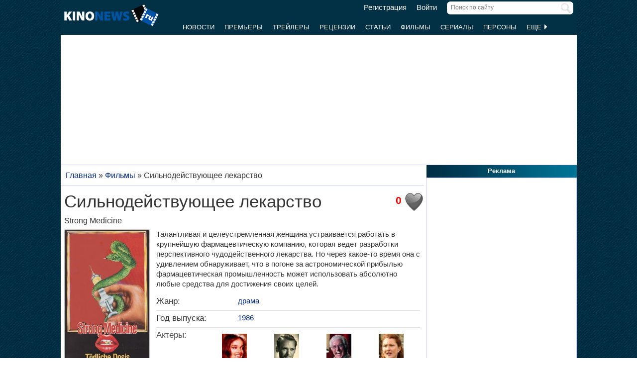

--- FILE ---
content_type: text/html; charset=UTF-8
request_url: https://www.kinonews.ru/movie_34915/strong-medicine
body_size: 8339
content:
<!DOCTYPE html>
<html lang="ru">
<head>
<meta charset="utf-8">
<meta http-equiv="X-UA-Compatible" content="IE=Edge">
<meta name="viewport" content="width=device-width, initial-scale=1, user-scalable=yes">
<link rel="icon" href="https://www.kinonews.ru/favicon.ico" type="image/x-icon">
<meta property="twitter:domain" content="KinoNews.ru">
<meta property="twitter:site" content="@KinoNewsRu">
<meta name="twitter:creator" content="@KinoNewsRu">
<meta name="twitter:card" content="summary_large_image">
<title>Фильм Сильнодействующее лекарство (1986) - Strong Medicine - полная информация о фильме, режиссер: Гай Грин</title>
<meta name='keywords' content='фильм Сильнодействующее лекарство (1986), Strong Medicine, новости, отзывы, рецензии, новости, актеры и роли, кадры, постеры, трейлеры'>	
<meta name='description' content='Талантливая и целеустремленная женщина устраивается работать в крупнейшую фармацевтическую компанию, которая ведет разработки перспективного чудодейственного...'>
<meta name='twitter:title' content='Фильм Сильнодействующее лекарство (1986) - Strong Medicine - полная информация о фильме, режиссер: Гай Грин'>
<meta name='twitter:description' content='Талантливая и целеустремленная женщина устраивается работать в крупнейшую фармацевтическую компанию, которая ведет разработки перспективного чудодейственного...'>
<meta property="og:locale" content="ru_RU">
<meta property='og:site_name' content='KinoNews.ru'>
<meta property='og:type' content='website'>
<meta property='og:title' content='Фильм Сильнодействующее лекарство (1986) - Strong Medicine - полная информация о фильме, режиссер: Гай Грин'>
<meta property='og:description' content='Талантливая и целеустремленная женщина устраивается работать в крупнейшую фармацевтическую компанию, которая ведет разработки перспективного чудодейственного...'>
<meta property='og:image:alt' content='Фильм Сильнодействующее лекарство (1986) - Strong Medicine - полная информация о фильме, режиссер: Гай Грин'>
<link rel='canonical' href='https://www.kinonews.ru/movie_34915/strong-medicine'>
<link href='https://www.kinonews.ru/amp/movie_34915/strong-medicine' rel='amphtml'>
<meta property='og:url' content='https://www.kinonews.ru/movie_34915/strong-medicine'>
<meta name="robots" content="max-image-preview:large">
<meta property='og:image' content='https://www.kinonews.ru/insimgs/2022/poster/poster106428_1.jpg'>
<meta name='twitter:image:src' content='https://www.kinonews.ru/insimgs/2022/poster/poster106428_1.jpg'>
<script type="application/ld+json">{
"@context": "https://schema.org",
"@type":"Movie",
"description":"Талантливая и целеустремленная женщина устраивается работать в крупнейшую фармацевтическую компанию, которая ведет разработки перспективного чудодейственного...",
"name":"Сильнодействующее лекарство",
"url": "https://www.kinonews.ru/movie_34915/strong-medicine/",
"alternateName":"Strong Medicine",
"alternativeHeadline":"Strong Medicine",
"image":"https://www.kinonews.ru/insimgs/2022/poster/poster106428_1.jpg",
"thumbnailUrl":"https://www.kinonews.ru/insimgs/2022/poster/poster106428_1_p.jpg",
"countryOfOrigin": ["Великобритания", "США"],
"genre": ["драма"],
"dateCreated": "1986",
"datePublished": "1986-04-28",
"director": [
{
"name":"Гай Грин",
"url":"https://www.kinonews.ru/person_6004/guy-green",
"image": "https://www.kinonews.ru/insimgs/persimg/persimg6004.jpg",
"@type": "Person"
}],
"actor": [
{
"name":"Памела Сью Мартин",
"url":"https://www.kinonews.ru/person_50404/pamela-sue-martin",
"image": "https://www.kinonews.ru/insimgs/2022/persimg/persimg50404.jpg",
"@type": "Person"
},
{
"name":"Дуглас Фэрбенкс мл.",
"url":"https://www.kinonews.ru/person_9337/douglas-fairbanks-jr-",
"image": "https://www.kinonews.ru/insimgs/persimg/persimg9337.jpg",
"@type": "Person"
},
{
"name":"Дик Ван Дайк",
"url":"https://www.kinonews.ru/person_5911/dick-van-dyke",
"image": "https://www.kinonews.ru/insimgs/persimg/persimg5911.jpg",
"@type": "Person"
},
{
"name":"Аннетт О`Тул",
"url":"https://www.kinonews.ru/person_5538/annette-otoole",
"image": "https://www.kinonews.ru/insimgs/2016/persimg/persimg5538.jpg",
"@type": "Person"
},
{
"name":"Кристоффер Табори",
"url":"https://www.kinonews.ru/person_32639/kristoffer-tabori",
"image": "https://www.kinonews.ru/insimgs/2017/persimg/persimg32639.jpg",
"@type": "Person"
}],
"musicBy": [
{"name":"Стенли Майерс",
"@type": "Person"
}],
"producer": [
{"name":"Дики Бамбер",
"@type": "Person"
},
{"name":"Фрэнк Кенигсберг",
"@type": "Person"
},
{"name":"Ларри Санитски",
"@type": "Person"
}],
"aggregateRating":{
"@type":"AggregateRating",
"bestRating":10,
"ratingValue":"6",
"ratingCount":"1"
},
"duration": "PT3H0M"}</script>
<link rel="stylesheet" href="/mystyle8.css?id=190">
<link rel="stylesheet" href="/mobilstyle2.css?id=35">
<!--noindex-->
<script src="/js/mylib8.js?hs=30"></script>
<!--<script src="/js/lazysizes.min.js" async></script>-->
<!--/noindex-->
<style>
	body {background: url('https://www.kinonews.ru/images2/fonesite.jpg') center top !important;}
</style>
<!--noindex-->
<!-- adfox -->

<script>window.yaContextCb = window.yaContextCb || []</script>
<script src="https://yandex.ru/ads/system/context.js" async></script>

<!-- advertronic -->

<link rel="preconnect" href="https://cdn.advertronic.io">
<link rel="preload" href="https://cdn.advertronic.io/b/e46038c4-8dac-4c5a-bf05-98da7e1dab60.json" as="fetch" type="application/json" crossorigin>
<script src="https://cdn.advertronic.io/j/s.js" type="module" async></script>
<script>
(window.advertronic = window.advertronic || {cmd:[]}).cmd.push({
	init:{userId: 'e46038c4-8dac-4c5a-bf05-98da7e1dab60'}
});
</script>

<!-- advertronic style -->

<style>
  .top-banner{display:flex;height:250px;overflow:hidden;}

  @media all and (max-width: 1049px) {
    .top-banner--desktop{display:none;}
  }

  @media all and (min-width: 1050px) {
    .top-banner--mobile{display:none;}
  }

@media all and (max-width: 1049px) {
  :root{
    --advertronic-sticker-bottom: 02px;
  }
}
</style><!--/noindex-->
</head>
<body onScroll="movemenu_new(0, 10);">
<div id="main_div">
<div id="block1001" class="div1000"></div>
<div class="maindiv"><!-- шапка сайта -->
	<div id="shapka" class="shapka">
<div id='brandplacemobil' class='brand_place_mobil'></div>		<div id="btnmenu" class="btn_mobilmenu"><a href="https://www.kinonews.ru" onClick="return show_menu();" aria-label="Открыть меню сайта"><img id="znak_menu" src="https://www.kinonews.ru/images2/mobil_menu.png" width="22" height="20" alt="Меню сайта"></a></div>
		<div class="logo_main"><a href="https://www.kinonews.ru"><img src="https://www.kinonews.ru/images2/logo_main_mini.png" width="190" height="45" alt="На главную страницу"></a></div>
		<form method="get" action="/search.php" enctype="multipart/form-data">
		<div class="search_input"><label><input type="text" autocomplete="off" id="pattern" name="pattern" value="" placeholder="Поиск по сайту" maxlength=30 class="search_shapka" onKeyUp="searchonsite();"></label><input type="image" src="/images2/search-sign.png" style="height:20px;width:20px;float:right;padding-top:3px;" alt="Найти"></div>
		</form>
		<div class="login_new">
<a href="/registration/">Регистрация</a> &nbsp; &nbsp; <a href="/login/">Войти</a>		</div>
		<div class="menu_line">
			<div id="resultview" class="result_search" onMouseLeave="result_search();"></div>
		</div>
		<div id="submenuup" class="submenu_new">
			<ul>
<!--				<li><div id="firstmenu" class="firstmenu"><a href="/">Главная</a></div></li>-->
				<li><a href="/news/">Новости</a></li>
				<li><a href="/premiers/">Премьеры</a></li>
				<li><a href="/trailers/">Трейлеры</a></li>
				<li><a href="/reviews/">Рецензии</a></li>
				<li><a href="/analytics/">Статьи</a></li>
				<li><a href="/movies/">Фильмы</a></li>
				<li><a href="/serials/">Сериалы</a></li>
				<li><a href="/persones/">Персоны</a></li>
				<li><div class="lastmenu"><a href="#" onClick="return dopmenu();">Еще <img id="dopmenu-triangle" class="dop_menu_img" src="https://www.kinonews.ru/images2/triangle-right.png" width="10" height="14" alt='Еще меню'></a></div></li>
			</ul>
			<div style="position:relative;">
				<div id="podmenu_up">
					<div id="podmenu" class="podmenu" style="display:none;" onMouseLeave="dopmenudel();">
						<div class="podmenu2">
<!--						<a href="/serials/"><div>Сериалы</div></a>-->
						<a href="/shots/"><div>Кадры</div></a>
						<a href="/posters/"><div>Постеры</div></a>
						<a href="/photos/"><div>Фото</div></a>
						<a href="/interesting/"><div>Это интересно</div></a>
						<a href="/interviews/"><div>Интервью</div></a>
						<a href="/overviews/"><div>Обзоры</div></a>
						<a href="/podborki-filmov/"><div>Подборки фильмов</div></a>
						<a href="/contests/"><div>Конкурсы</div></a>
						<a href="/games/"><div>Игры</div></a>
						</div>
						<div class="podmenu2">
						<a href="/awards/"><div>Кинопремии</div></a>
						<a href="https://academy.kinonews.ru/"><div>Киноакадемия</div></a>
						<a href="/sitenews/"><div>Новости сайта</div></a>
						<a href="/about/"><div>О нас</div></a>
						<a href="/authors/"><div>Авторы</div></a>
						<a href="/contacts/"><div>Контакты</div></a>
						<a href="/rules/"><div>Правила сайта</div></a>
						<a href="/adverts/"><div>Реклама</div></a>
						<a href="https://forum.kinonews.ru/"><div>Форум</div></a>
						</div>
					</div>
				</div>
			</div>
		</div>
	</div>
<!-- конец шапки сайта -->

	<div class="under_shapka">
<div class="place2">
<!--noindex-->
<div style="text-align:center;height:260px;overflow:hidden;">
<advertronic-slot data-name="kn_desktop_top" class="top-banner top-banner--desktop"></advertronic-slot>

<advertronic-slot data-name="kn_mobile_top" class="top-banner top-banner--mobile"></advertronic-slot>
</div><!--/noindex-->
</div>
<script type="application/ld+json">
{
      "@context": "https://schema.org",
      "@type": "Organization",
      "name": "Новости кино",
      "url": "https://www.kinonews.ru",
	  "image": "https://www.kinonews.ru/images2/kinonews_office.jpg",
	  "logo": {
				"@type": "ImageObject",
				"url": "https://www.kinonews.ru/images2/logo_kino.png",
				"width": 512,
				"height": 512
	  },
      "address": {
        "@type": "PostalAddress",
        "addressLocality": "Moscow, Russia",
        "addressCountry": "RU",
        "postalCode": "119602",
        "streetAddress": "ул. Академика Анохина, дом 2, корп.3"
      },
      "telephone": "+7 (903) 724-66-76"
}
</script>
		<div class="clear"></div>
		<div style="height:1px;font-size:0;">
<!--LiveInternet counter-->
<!--noindex-->
<script>
new Image().src = "https://counter.yadro.ru/hit?r"+escape(document.referrer)+((typeof(screen)=="undefined")?"":";s"+screen.width+"*"+screen.height+"*"+(screen.colorDepth?screen.colorDepth:screen.pixelDepth))+";u"+escape(document.URL)+";h"+escape(document.title.substring(0,150))+";"+Math.random();
</script>
<!--/noindex-->
<!--/LiveInternet-->
		</div>
	</div><div style="position:relative;overflow:auto;background-color:white;">
<div id="maincolumn" class="maincolumndiv">
<div class='block-main'>
<div class='kroshki_new' itemscope='' itemtype='https://schema.org/BreadcrumbList' id='breadcrumbs'>
<span itemscope='' itemprop='itemListElement' itemtype='https://schema.org/ListItem'><a href='/' itemprop='item' title='Главная'><span itemprop='name'>Главная</span><meta itemprop='position' content='1'></a></span>
 &raquo; <span itemscope='' itemprop='itemListElement' itemtype='https://schema.org/ListItem'><a href='https://www.kinonews.ru/movies/' itemprop='item' title='Фильмы'><span itemprop='name'>Фильмы</span><meta itemprop='position' content='2'></a></span>
 &raquo; <span itemscope='' itemprop='itemListElement' itemtype='https://schema.org/ListItem'><meta itemprop='item' content='https://www.kinonews.ru/movie_34915/strong-medicine'><span itemprop='name'>Сильнодействующее лекарство</span><meta itemprop='position' content='3'></span>
</div>
<div class="block-page-new">
<!--noindex-->
<!--/noindex-->
<div style="padding:5px 0 10px 0;position:relative;overflow:auto;">
<div style="float:right;width:40px;height:45px;">
<img src='/images2/heart_bw.gif' width=40 height=40  alt=""></div>
<div style='font-size:16pt;font-weight:bold;color:red;float:right;margin-right:5px;padding-top:7px;width:40px;text-align:right;' title='Количество пользователей, добавивших этот фильм в &quot;Любимые&quot;.'>0</div><div><h1 class="film">Сильнодействующее лекарство</h1>
<div class="entitle">Strong Medicine</div></div><div class="game_left">
<div class="film_poster_prev"><div class="game_poster">
<img src="https://www.kinonews.ru/insimgs/2022/poster/poster106428_1.jpg" class="poster2film" alt='Сильнодействующее лекарство / Strong Medicine (1986) отзывы. Рецензии. Новости кино. Актеры фильма Сильнодействующее лекарство. Отзывы о фильме Сильнодействующее лекарство'></div>
</div>
<div class="game_rating"><div><div class='btext14' style='padding-bottom:7px;'>Рейтинг:</div>
<a href='/movie_34915_voting/' style='text-decoration:none;'><div class='ratingview'><span class='numraitview'>6.00</span> (1)</div></a>
</div>
<div class="hand_voice"><div class='text' style='padding-top:12px;'><a href='/movie_34915_advice/' class='bigblue' style='text-decoration:none;'><span class='numraitview'>Рекомендации</span></a></div><div class='textart15' style='color:#0e3647;'>фильмов: <strong>0</strong></div></div></div></div>
<div class="game_main"><div class="textart15">Талантливая и целеустремленная женщина устраивается работать в крупнейшую фармацевтическую компанию, которая ведет разработки перспективного чудодейственного лекарства. Но через какое-то время она с удивлением обнаруживает, что в погоне за астрономической прибылью фармацевтическая промышленность может использовать абсолютно любые средства для достижения своих целей.</div>
<div class="height10 clear"></div><table class="tab-film">
<tr><td class="film-rubrpers" style="width:145px;">Жанр:</td><td class="textgray"><a href="/films-drama/">драма</a></td></tr>
<tr><td>Год выпуска:</td>
<td><a href="https://www.kinonews.ru/year1986/">1986</a></td></tr>
<tr><td colspan=2><div class="film_pole_actors">Актеры:</div>
<div class="film_actors">
<div style="margin:0 auto;width:50px;"><a href="https://www.kinonews.ru/person_50404/pamela-sue-martin" title="Памела Сью Мартин"><img src="/insimgs/2022/persimg/persimg50404p.jpg" width="50" height="75" alt="Памела Сью Мартин"></a></div>
<div class="textnormal"><a href="https://www.kinonews.ru/person_50404/pamela-sue-martin" title="Памела Сью Мартин">Памела Сью Мартин</a></div>
</div>
<div class="film_actors">
<div style="margin:0 auto;width:50px;"><a href="https://www.kinonews.ru/person_9337/douglas-fairbanks-jr-" title="Дуглас Фэрбенкс мл."><img src="/insimgs/persimg/persimg9337p.jpg" width="50" height="75" alt="Дуглас Фэрбенкс мл."></a></div>
<div class="textnormal"><a href="https://www.kinonews.ru/person_9337/douglas-fairbanks-jr-" title="Дуглас Фэрбенкс мл.">Дуглас Фэрбенкс мл.</a></div>
</div>
<div class="film_actors">
<div style="margin:0 auto;width:50px;"><a href="https://www.kinonews.ru/person_5911/dick-van-dyke" title="Дик Ван Дайк"><img src="/insimgs/persimg/persimg5911p.jpg" width="50" height="75" alt="Дик Ван Дайк"></a></div>
<div class="textnormal"><a href="https://www.kinonews.ru/person_5911/dick-van-dyke" title="Дик Ван Дайк">Дик Ван Дайк</a></div>
</div>
<div class="film_actors">
<div style="margin:0 auto;width:50px;"><a href="https://www.kinonews.ru/person_5538/annette-otoole" title="Аннетт О`Тул"><img src="/insimgs/2016/persimg/persimg5538p.jpg" width="50" height="75" alt="Аннетт О`Тул"></a></div>
<div class="textnormal"><a href="https://www.kinonews.ru/person_5538/annette-otoole" title="Аннетт О`Тул">Аннетт О`Тул</a></div>
</div>
<div class="film_actors">
<div style="margin:0 auto;width:50px;"><a href="https://www.kinonews.ru/person_32639/kristoffer-tabori" title="Кристоффер Табори"><img src="/insimgs/2017/persimg/persimg32639p.jpg" width="50" height="75" alt="Кристоффер Табори"></a></div>
<div class="textnormal"><a href="https://www.kinonews.ru/person_32639/kristoffer-tabori" title="Кристоффер Табори">Кристоффер Табори</a></div>
</div>
<div class="film_actors">
<div style="margin:0 auto;width:50px;"><a href="https://www.kinonews.ru/person_2093/sam-neill" title="Сэм Нилл"><img src="/insimgs/persimg/persimg2093p.jpg" width="50" height="75" alt="Сэм Нилл"></a></div>
<div class="textnormal"><a href="https://www.kinonews.ru/person_2093/sam-neill" title="Сэм Нилл">Сэм Нилл</a></div>
</div>
<div class="film_actors">
<div style="margin:0 auto;width:50px;"><a href="https://www.kinonews.ru/person_5489/daniel-benzali" title="Дэниэл Бензали"><img src="/insimgs/persimg/persimg5489p.jpg" width="50" height="75" alt="Дэниэл Бензали"></a></div>
<div class="textnormal"><a href="https://www.kinonews.ru/person_5489/daniel-benzali" title="Дэниэл Бензали">Дэниэл Бензали</a></div>
</div>
<div class="film_actors">
<div style="margin:0 auto;width:50px;"><a href="https://www.kinonews.ru/person_9283/patrick-duffy" title="Патрик Даффи"><img src="/insimgs/persimg/persimg9283p.jpg" width="50" height="75" alt="Патрик Даффи"></a></div>
<div class="textnormal"><a href="https://www.kinonews.ru/person_9283/patrick-duffy" title="Патрик Даффи">Патрик Даффи</a></div>
</div>
<div class="film_actors hand_voice">
<div style="margin:0 auto;width:50px;"><a href="https://www.kinonews.ru/person_17163/alan-oppenheimer" title="Алан Оппенхаймер"><img src="/insimgs/persimg/persimg17163p.jpg" width="50" height="75" alt="Алан Оппенхаймер"></a></div>
<div class="textnormal"><a href="https://www.kinonews.ru/person_17163/alan-oppenheimer" title="Алан Оппенхаймер">Алан Оппенхаймер</a></div>
</div>
<div class="clear"></div>
<div style="text-align:center;padding-bottom:7px;"><a href="/movie_34915_allperson/" title="Полный список персон" class="red">Актеры и роли</a></div>
</td></tr>
<tr><td>Режиссеры:</td><td><a href="https://www.kinonews.ru/person_6004/guy-green" title="Гай Грин">Гай Грин</a></td></tr>
<tr><td>Сценарий:</td>
<td><a href="https://www.kinonews.ru/person_41525/arthur-hailey" title="Артур Хейли">Артур Хейли</a>, Рита Лэйкин</td></tr>
<tr><td>Композиторы:</td>
<td>Стенли Майерс</td></tr>
<tr><td>Операторы:</td>
<td>Келвин Пайк</td></tr>
<tr><td>Продюсеры:</td>
<td>Дики Бамбер, Фрэнк Кенигсберг, Ларри Санитски</td></tr>
<tr><td>Страна:</td><td>Великобритания, США</td></tr>
<tr><td>Премьера в мире:</td><td>28.04.1987</td></tr>
<tr><td>Премьера в США:</td><td>28.04.1986</td></tr>
<tr><td>Кинокомпания:</td><td>Telepictures Productions, Television South</td></tr>
<tr><td>Продолжительность:</td><td>180 мин.</td></tr>
</table>
</div></div>
<div class="height10 clear"></div>
<hr><div class="game_menu relative" style="display:table;"><div style="float:left;width:32%;"><div>новостей:0</div>
<div style="padding-top:5px;">кадров:0</div>
<div style="padding-top:5px;">рецензий:0</div></div>
<div style="float:left;width:35%;"><div>трейлеров:0</div>
<div style="padding-top:5px;">статей:0</div>
<div style="padding-top:5px;"><a href="/posters_34915_all/">постеров:1</a></div></div>
<div style="float:left;width:33%;"><div>наград:0</div>
<div style="padding-top:5px;">отзывов:0</div>
<div style="padding-top:5px;"><a href="/movie_34915_allperson/">Актеры и роли</a></div>
</div>
</div>
<div class="clear"></div>
<hr>
<!--noindex-->
<div style="height:250px;overflow:hidden;">
<advertronic-slot data-name="kn_desktop_split" class="top-banner top-banner--desktop"></advertronic-slot>
<advertronic-slot data-name="kn_mobile_split" class="top-banner top-banner--mobile"></advertronic-slot>
</div><!--/noindex-->
</div>
<div class="clear"></div>
<div class="block-page-new"><div class="height10"></div>
<div class="clear"></div>
<hr>
<h2 class="new">Постеры к фильму</h2>
<div class="relative"><div class="main_newmovies"><div class="main_moviesright"><div class="main_movies"><a href="/poster198773/"><img src='/insimgs/2022/poster/thumbs/poster106428_1.jpg' alt='Превью постера #198773 к фильму &quot;Сильнодействующее лекарство&quot; (1986)' width="160" height="213"></a></div>
</div></div>
<div class="main_newmovies"><div class="main_moviesright"><div class="main_movies mobil_no"><img src="/images2/noposter90x120.jpg" width="160" height="213" alt="" style="width:100%;"></div>
</div></div>
<div class="main_moviesbetween"></div>
<div class="main_newmovies"><div class="main_moviesright"><div class="main_movies mobil_no"><img src="/images2/noposter90x120.jpg" width="160" height="213" alt="" style="width:100%;"></div>
</div></div>
<div class="main_newmovies"><div class="main_moviesright"><div class="main_movies mobil_no"><img src="/images2/noposter90x120.jpg" width="160" height="213" alt="" style="width:100%;"></div>
</div></div>
</div>
<div class="txtcenter"><a href="/movie_34915_comm/" class="red">Оставить отзыв о фильме</a></div>
<div class="height10"></div>
</div>
<div class="clear"></div>
<hr>
<div class="block-page-new"></div>
<div><!--noindex-->
<div style="height:250px;overflow:hidden;">
<advertronic-slot data-name="kn_desktop_content" class="top-banner top-banner--desktop"></advertronic-slot>
<advertronic-slot data-name="kn_mobile_content" class="top-banner top-banner--mobile"></advertronic-slot>
</div><!--/noindex-->
</div>
<hr>
<div id="mainart_place"></div>
</div>
<br></div><div id="rightcolumn" class="rightcolumndiv">
<div class="rightzagolup">Реклама</div>
<div class="blockdiv" style="text-align:center;height:605px;">
<!--noindex-->
<advertronic-slot class="as-desktop" data-name="kn_desktop_side1" style="height:600px;overflow:hidden;"></advertronic-slot><!--/noindex-->
</div>
<div class="height7"></div>
			<div class="rightzagolup"><a href="/best_top100/">Лучшие фильмы за год</a></div>
			<div class="blockdiv">
				<div class="right-sdvig" style="margin-top:7px;">
					<table class="right-tab">
						<tr>
							<th class="right-tab-up"></th>
							<th class="right-tab-up"></th>
							<th class="right-tab-up"></th>
						</tr>
<tr><th>1</th>
<td><a href="/movie_365018/ne-zha-zhi-mo-tong-nao-hai">Нэчжа побеждает Царя драконов</a></td>
<td class="w20">9.25</td></tr>
<tr><th>2</th>
<td><a href="/movie_85880/the-girl-who-leapt-through-time">Девочка, покорившая время</a></td>
<td class="w20">8.75</td></tr>
<tr><th>3</th>
<td><a href="/movie_33905/nights-of-cabiria">Ночи Кабирии</a></td>
<td class="w20">8.42</td></tr>
<tr><th>4</th>
<td><a href="/movie_365255/eden">Эдем</a></td>
<td class="w20">7.87</td></tr>
<tr><th>5</th>
<td><a href="/movie_4263/kurenai-no-buta">Порко Россо</a></td>
<td class="w20">7.84</td></tr>
					</table>
				</div>
				<div class="all-list"><a href="/best_top100/">Весь список</a></div>
				<div class="height5"></div>
			</div>
			
			<div class="rightzagolup"><a href="/top100/">Топ 100 фильмов</a></div>
			<div class="blockdiv">
				<div class="right-sdvig" style="margin-top:7px;">
					<table class="right-tab">
						<tr>
							<th class="right-tab-up"></th>
							<th class="right-tab-up"></th>
							<th class="right-tab-up"></th>
						</tr>
<tr><th>1</th>
<td><a href="/movie_796/the-lord-of-the-rings-the-return-of-the-king">Властелин колец 3: Возвращение Короля</a></td>
<td class="w20">9.5</td></tr>
<tr><th>2</th>
<td><a href="/movie_712/the-shawshank-redemption">Побег из Шоушенка</a></td>
<td class="w20">9.46</td></tr>
<tr><th>3</th>
<td><a href="/movie_206/terminator-2-judgment-day">Терминатор 2: Судный день</a></td>
<td class="w20">9.45</td></tr>
<tr><th>4</th>
<td><a href="/movie_794/the-lord-of-the-rings-the-two-towers">Властелин колец 2: Две крепости</a></td>
<td class="w20">9.4</td></tr>
<tr><th>5</th>
<td><a href="/movie_436/forrest-gump">Форрест Гамп</a></td>
<td class="w20">9.4</td></tr>
					</table>
				</div>
				<div class="all-list"><a href="/top100/">Весь список</a></div>
				<div class="height5"></div>
			</div>
			<div class="height7"></div>
			<div class="height7"></div></div>
</div>
</div>
<div class=""><div class="footer_new">
	<div class="copy_new">
		<div class="relative">
			<div class="plus18">18+</div>
			<div class="txtfooter" style="color:#dddddd;">
				<div>&copy; ООО "КиноНьюс"<span style="padding-left:15px;"><a href="/verynew/" style="color:#dddddd;" title="Обновления сайта">Обновления</a></span></div>
				<div>Все права защищены законодательством РФ. Использование материалов сайта возможно только с прямой ссылкой на источник.</div>
				<div>Используя наш сайт, вы соглашаетесь с нашей <a href="https://www.kinonews.ru/rules/" target="_blank" style="color:#ddd;">политикой конфиденциальности</a> и даете согласие на использование файлов cookie.</div>
				<div style="padding-top:3px;"><a href="/images2/reg_smi.jpg" target="_blank" style="color:#dddddd;">Свидетельство о регистрации СМИ Эл № ФС77-49541 от 26 апреля 2012 г.</a></div>
				<div><a href="https://www.kinonews.ru/kinonews-trademark.pdf" target="_blank" style="color:#dddddd;">Свидетельство на товарный знак №542978</a></div>
			</div>
		</div>
	</div>
	<div class="dev_new">
		<!--noindex-->
		<div class="socials-new">
			<ul>
				<li><a href="https://ok.ru/kinonews.ru" target="_blank" title="Kinonews.ru в Одноклассниках" rel="nofollow"><div class="social-ok-new"></div></a></li>
				<li><a href="https://vk.com/kinonewsru" target="_blank" title="Kinonews.ru в ВКонтакте" rel="nofollow"><div class="social-vk-new"></div></a></li>
				<li><a href="https://www.kinonews.ru/rss/" title="RSS-лента Kinonews.ru"><div class="social-rss-new"></div></a></li>
			</ul>
		</div>
		<!--/noindex-->
		<div class="counters_new">
<!-- Счетчики -->
<!--noindex-->
<!--LiveInternet logo-->
<a href="https://www.liveinternet.ru/click;kinonews.ru" target="_blank" rel="nofollow" title="LiveInternet: показано число просмотров за 24 часа, посетителей за 24 часа и за сегодня"><img src="https://counter.yadro.ru/logo?11.10" alt="LiveInternet" width="88" height="31"></a>
<!--/LiveInternet-->
<!-- Yandex.Metrika informer -->
<a href="https://metrika.yandex.ru/stat/?id=1866679&amp;from=informer" target="_blank" rel="nofollow"> <img src="https://informer.yandex.ru/informer/1866679/3_1_CDDCFBFF_ADBCDBFF_0_pageviews" style="width:88px; height:31px; border:0;" alt="Яндекс.Метрика" title="Яндекс.Метрика: данные за сегодня (просмотры, визиты и уникальные посетители)" class="ym-advanced-informer" data-cid="1866679" data-lang="ru"> </a>
<!-- /Yandex.Metrika informer -->
<!--/noindex-->
		</div>
	</div>
<!--noindex-->
<!-- Yandex.Metrika counter --> <script>     (function(m,e,t,r,i,k,a){         m[i]=m[i]||function(){(m[i].a=m[i].a||[]).push(arguments)};         m[i].l=1*new Date();         for (var j = 0; j < document.scripts.length; j++) {if (document.scripts[j].src === r) { return; }}         k=e.createElement(t),a=e.getElementsByTagName(t)[0],k.async=1,k.src=r,a.parentNode.insertBefore(k,a)     })(window, document,'script','https://mc.yandex.ru/metrika/tag.js', 'ym');      ym(1866679, 'init', {webvisor:true, clickmap:true, accurateTrackBounce:true, trackLinks:true}); </script> <noscript><div><img src="https://mc.yandex.ru/watch/1866679" style="position:absolute; left:-9999px;" alt=""></div></noscript> <!-- /Yandex.Metrika counter -->   

<advertronic-slot data-name="kn_desktop_float"></advertronic-slot>
<!--/noindex-->
</div></div></div>
<!--noindex-->
<div id="kp_footer" class="kp_down">
	<a href="https://www.kinonews.ru/rdrct_kp_footer/" target="_blank" rel="nofollow" onclick="ym(1866679,'reachGoal','kinopoisk_click_footer'); return true;">
		<img src="/images2/button_kp.png" width="360" height="71" id="button_kp_footer" class="button_ivi" alt="Смотреть онлайн">
		<img src="/images2/button_kp_2.png" width="360" height="71" id="button_kp_footer_2" class="button_ivi_2" alt="Смотреть онлайн">
	</a>
	<a href="/" onClick="kp_switch_footer();return false;"><div class="three_dots">
		<span id="three_dots_footer_txt" class="three_dots_txt">...</span>
		<span id="three_dots_footer_cross" class="three_dots_cross">X</span>
	</div></a>
</div>
<script src="/js/JsHttpRequest.js"></script>
<!--/noindex-->
</body>
</html>

--- FILE ---
content_type: text/html; charset=utf-8
request_url: https://www.google.com/recaptcha/api2/aframe
body_size: 267
content:
<!DOCTYPE HTML><html><head><meta http-equiv="content-type" content="text/html; charset=UTF-8"></head><body><script nonce="spZRJXn0TslI0A6lq5fjGg">/** Anti-fraud and anti-abuse applications only. See google.com/recaptcha */ try{var clients={'sodar':'https://pagead2.googlesyndication.com/pagead/sodar?'};window.addEventListener("message",function(a){try{if(a.source===window.parent){var b=JSON.parse(a.data);var c=clients[b['id']];if(c){var d=document.createElement('img');d.src=c+b['params']+'&rc='+(localStorage.getItem("rc::a")?sessionStorage.getItem("rc::b"):"");window.document.body.appendChild(d);sessionStorage.setItem("rc::e",parseInt(sessionStorage.getItem("rc::e")||0)+1);localStorage.setItem("rc::h",'1769315117081');}}}catch(b){}});window.parent.postMessage("_grecaptcha_ready", "*");}catch(b){}</script></body></html>

--- FILE ---
content_type: application/javascript; charset=utf-8
request_url: https://fundingchoicesmessages.google.com/f/AGSKWxUTeDNZz4qjEQkTPdWG_D0bRtbtFCJJebRQdI7tLOTaCFygb2rY79_wsQBOCso_6Hfb9iPROtbnu_HwpYJEW1-h1jAl7lxHpOQD-LgiqHl4jfFU0oILtALoOWtrgsjuBCV_iBlt6ubH1JDr93Tk2PTh5HdN2Qua1cBW3lapXZzCGjEwU67uWkCfHE5A/_/Ads/Builder./i_ads./vice-ads./ads/request./ads.swf
body_size: -1288
content:
window['a3250ba3-ff18-41df-9748-75f73c89d958'] = true;